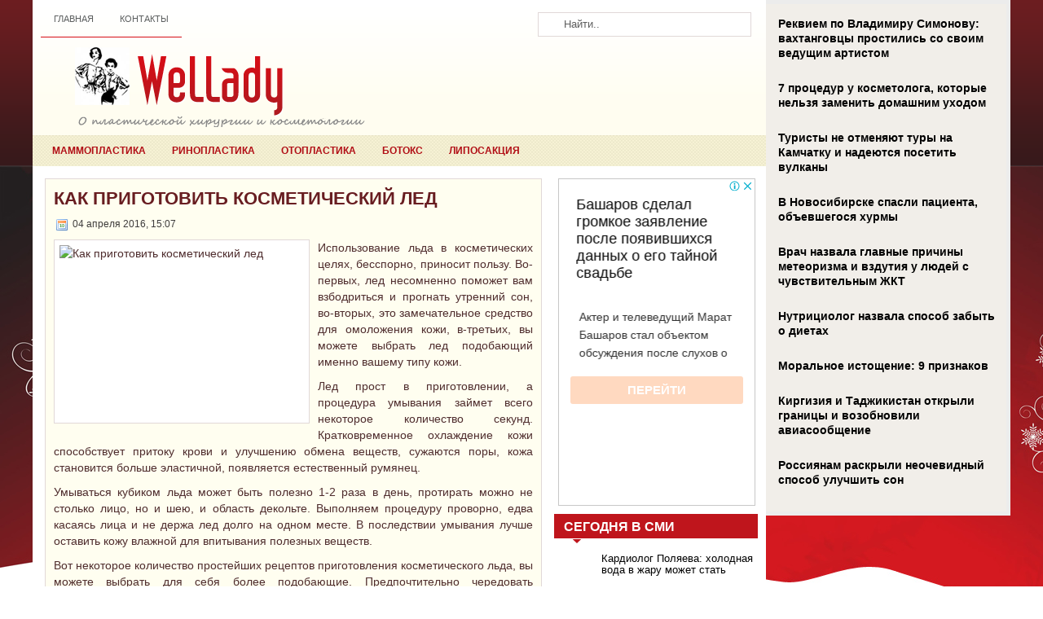

--- FILE ---
content_type: text/html; charset=UTF-8
request_url: https://www.wellady.ru/kak-prigotovit-kosmeticheskij-led-4/
body_size: 12338
content:
<!DOCTYPE html PUBLIC "-//W3C//DTD XHTML 1.0 Transitional//EN" "http://www.w3.org/TR/xhtml1/DTD/xhtml1-transitional.dtd">
<html xmlns="http://www.w3.org/1999/xhtml" lang="ru-RU">

<head profile="http://gmpg.org/xfn/11">
<meta http-equiv="Content-Type" content="text/html; charset=UTF-8" />

<title>Как приготовить косметический лед | Новости пластической хирургии и косметологии</title>
<link rel="stylesheet" href="https://www.wellady.ru/wp-content/themes/wellady/css/screen.css" type="text/css" media="screen, projection" />
<link rel="stylesheet" href="https://www.wellady.ru/wp-content/themes/wellady/css/print.css" type="text/css" media="print" />
<link rel="Shortcut Icon" href="https://www.wellady.ru/wp-content/themes/wellady/images/favicon.ico" type="image/x-icon" />
<!--[if IE]><link rel="stylesheet" href="https://www.wellady.ru/wp-content/themes/wellady/css/ie.css" type="text/css" media="screen, projection"><![endif]-->
<link rel="stylesheet" href="https://www.wellady.ru/wp-content/themes/wellady/style.css" type="text/css" media="screen" />
<!--[if IE 6]>
	<script src="https://www.wellady.ru/wp-content/themes/wellady/js/pngfix.js"></script>
<![endif]--> 
<link rel="alternate" type="application/rss+xml" title="Новости пластической хирургии и косметологии RSS Feed" href="https://www.wellady.ru/feed/" />
<link rel="alternate" type="application/atom+xml" title="Новости пластической хирургии и косметологии Atom Feed" href="https://www.wellady.ru/feed/atom/" />
<link rel="pingback" href="https://www.wellady.ru/xmlrpc.php" />

<!-- <script src="https://www.wellady.ru/wp-content/themes/wellady/js/jQuery.1.13.js"></script>
<script src="https://www.wellady.ru/wp-content/themes/wellady/js/jquery.hc-sticky.min.js"></script>	-->

<link rel="stylesheet" href="https://www.wellady.ru/wp-content/themes/wellady/menu/MenuMatic.css" type="text/css" media="screen" charset="utf-8" />
<!--[if lt IE 7]>
	<link rel="stylesheet" href="https://www.wellady.ru/wp-content/themes/wellady/menu/MenuMatic-ie6.css" type="text/css" media="screen" charset="utf-8" />
<![endif]-->
<!-- Load the MenuMatic Class -->
<script src="https://www.wellady.ru/wp-content/themes/wellady/menu/MenuMatic_0.68.3.js" type="text/javascript" charset="utf-8"></script>



<!-- All in One SEO Pack 2.4.5.1 by Michael Torbert of Semper Fi Web Designob_start_detected [-1,-1] -->
<meta name="description"  content="Использование льда в косметических целях, бесспорно, приносит пользу. Во-первых, лед несомненно поможет вам взбодриться и прогнать утренний сон, во-вторых, это замечательное средство для омоложения кожи, в-третьих, вы можете выбрать лед подобающий именно вашему типу кожи. Лед прост в приготовлении, а процедура умывания" />

<meta name="keywords"  content="косметический лед,основные рецепты,приготовление льда" />

<link rel="canonical" href="https://www.wellady.ru/kak-prigotovit-kosmeticheskij-led-4/" />
<!-- /all in one seo pack -->
<link rel='dns-prefetch' href='//s0.wp.com' />
<link rel='dns-prefetch' href='//s.w.org' />
<link rel="alternate" type="application/rss+xml" title="Новости пластической хирургии и косметологии &raquo; Лента комментариев к &laquo;Как приготовить косметический лед&raquo;" href="https://www.wellady.ru/kak-prigotovit-kosmeticheskij-led-4/feed/" />
		<script type="text/javascript">
			window._wpemojiSettings = {"baseUrl":"https:\/\/s.w.org\/images\/core\/emoji\/11\/72x72\/","ext":".png","svgUrl":"https:\/\/s.w.org\/images\/core\/emoji\/11\/svg\/","svgExt":".svg","source":{"concatemoji":"https:\/\/www.wellady.ru\/wp-includes\/js\/wp-emoji-release.min.js?ver=4.9.28"}};
			!function(e,a,t){var n,r,o,i=a.createElement("canvas"),p=i.getContext&&i.getContext("2d");function s(e,t){var a=String.fromCharCode;p.clearRect(0,0,i.width,i.height),p.fillText(a.apply(this,e),0,0);e=i.toDataURL();return p.clearRect(0,0,i.width,i.height),p.fillText(a.apply(this,t),0,0),e===i.toDataURL()}function c(e){var t=a.createElement("script");t.src=e,t.defer=t.type="text/javascript",a.getElementsByTagName("head")[0].appendChild(t)}for(o=Array("flag","emoji"),t.supports={everything:!0,everythingExceptFlag:!0},r=0;r<o.length;r++)t.supports[o[r]]=function(e){if(!p||!p.fillText)return!1;switch(p.textBaseline="top",p.font="600 32px Arial",e){case"flag":return s([55356,56826,55356,56819],[55356,56826,8203,55356,56819])?!1:!s([55356,57332,56128,56423,56128,56418,56128,56421,56128,56430,56128,56423,56128,56447],[55356,57332,8203,56128,56423,8203,56128,56418,8203,56128,56421,8203,56128,56430,8203,56128,56423,8203,56128,56447]);case"emoji":return!s([55358,56760,9792,65039],[55358,56760,8203,9792,65039])}return!1}(o[r]),t.supports.everything=t.supports.everything&&t.supports[o[r]],"flag"!==o[r]&&(t.supports.everythingExceptFlag=t.supports.everythingExceptFlag&&t.supports[o[r]]);t.supports.everythingExceptFlag=t.supports.everythingExceptFlag&&!t.supports.flag,t.DOMReady=!1,t.readyCallback=function(){t.DOMReady=!0},t.supports.everything||(n=function(){t.readyCallback()},a.addEventListener?(a.addEventListener("DOMContentLoaded",n,!1),e.addEventListener("load",n,!1)):(e.attachEvent("onload",n),a.attachEvent("onreadystatechange",function(){"complete"===a.readyState&&t.readyCallback()})),(n=t.source||{}).concatemoji?c(n.concatemoji):n.wpemoji&&n.twemoji&&(c(n.twemoji),c(n.wpemoji)))}(window,document,window._wpemojiSettings);
		</script>
		<style type="text/css">
img.wp-smiley,
img.emoji {
	display: inline !important;
	border: none !important;
	box-shadow: none !important;
	height: 1em !important;
	width: 1em !important;
	margin: 0 .07em !important;
	vertical-align: -0.1em !important;
	background: none !important;
	padding: 0 !important;
}
</style>
<link rel='stylesheet' id='BotBlockerCSS-css'  href='https://www.wellady.ru/wp-content/plugins/botblocker//styles.css?ver=4.9.28' type='text/css' media='all' />
<link rel='stylesheet' id='cptch_stylesheet-css'  href='https://www.wellady.ru/wp-content/plugins/captcha/css/front_end_style.css?ver=4.4.5' type='text/css' media='all' />
<link rel='stylesheet' id='dashicons-css'  href='https://www.wellady.ru/wp-includes/css/dashicons.min.css?ver=4.9.28' type='text/css' media='all' />
<link rel='stylesheet' id='cptch_desktop_style-css'  href='https://www.wellady.ru/wp-content/plugins/captcha/css/desktop_style.css?ver=4.4.5' type='text/css' media='all' />
<link rel='stylesheet' id='jetpack_css-css'  href='https://www.wellady.ru/wp-content/plugins/jetpack/css/jetpack.css?ver=4.0.3' type='text/css' media='all' />
<link rel='stylesheet' id='wp-pagenavi-css'  href='https://www.wellady.ru/wp-content/plugins/wp-pagenavi/pagenavi-css.css?ver=2.70' type='text/css' media='all' />
<script type='text/javascript' src='https://www.wellady.ru/wp-includes/js/jquery/jquery.js?ver=1.12.4'></script>
<script type='text/javascript' src='https://www.wellady.ru/wp-includes/js/jquery/jquery-migrate.min.js?ver=1.4.1'></script>
<script type='text/javascript' src='https://www.wellady.ru/wp-includes/js/jquery/jquery.form.min.js?ver=4.2.1'></script>
<script type='text/javascript' src='https://www.wellady.ru/wp-content/plugins/just-contact-form/js/just-contact-form-ajax-script.js?ver=4.9.28'></script>
<link rel='https://api.w.org/' href='https://www.wellady.ru/wp-json/' />
<link rel="EditURI" type="application/rsd+xml" title="RSD" href="https://www.wellady.ru/xmlrpc.php?rsd" />
<link rel="wlwmanifest" type="application/wlwmanifest+xml" href="https://www.wellady.ru/wp-includes/wlwmanifest.xml" /> 
<link rel='prev' title='В чем польза желатиновых масок для лица. Рецепты' href='https://www.wellady.ru/v-chem-polza-zhelatinovyx-masok-dlya-lica-recepty/' />
<link rel='next' title='Неотразимый взгляд, или секреты эффектного макияжа глаз' href='https://www.wellady.ru/neotrazimyj-vzglyad-ili-sekrety-effektnogo-makiyazha-glaz/' />
<meta name="generator" content="WordPress 4.9.28" />
<link rel='shortlink' href='https://www.wellady.ru/?p=34610' />
<link rel="alternate" type="application/json+oembed" href="https://www.wellady.ru/wp-json/oembed/1.0/embed?url=https%3A%2F%2Fwww.wellady.ru%2Fkak-prigotovit-kosmeticheskij-led-4%2F" />
<link rel="alternate" type="text/xml+oembed" href="https://www.wellady.ru/wp-json/oembed/1.0/embed?url=https%3A%2F%2Fwww.wellady.ru%2Fkak-prigotovit-kosmeticheskij-led-4%2F&#038;format=xml" />
		<style type="text/css">.recentcomments a{display:inline !important;padding:0 !important;margin:0 !important;}</style>
		
<script type="text/javascript">
	jQuery.noConflict();
	var $j = jQuery;
</script>

  
	<meta property="og:title" content="Как приготовить косметический лед" />  
	<meta property="og:image" content="https://www.wellady.ru/wp-content/uploads/2016/04/2-10.jpg" />  	
	<meta property="og:description" content="Использование льда в косметических целях, бесспорно, приносит пользу. Во-первых, лед несомненно поможет вам взбодриться и прогнать утренний сон, во-вторых, это замечательное средство для омоложения кожи, в-третьих, вы можете выбрать лед подобающий именно вашему типу кожи. Лед прост в приготовлении, а процедура умывания займет всего некоторое количество секунд. Кратковременное охлаждение кожи способствует притоку крови и улучшению [&hellip;]" />  
	<meta property="og:url" content="https://www.wellady.ru/kak-prigotovit-kosmeticheskij-led-4/ "/>  
	<meta property="og:type" content="article" />  
	<meta itemprop="name" content="Как приготовить косметический лед" />
	<meta itemprop="description" content="Использование льда в косметических целях, бесспорно, приносит пользу. Во-первых, лед несомненно поможет вам взбодриться и прогнать утренний сон, во-вторых, это замечательное средство для омоложения кожи, в-третьих, вы можете выбрать лед подобающий именно вашему типу кожи. Лед прост в приготовлении, а процедура умывания займет всего некоторое количество секунд. Кратковременное охлаждение кожи способствует притоку крови и улучшению [&hellip;]" />  	
	<meta itemprop="image" content="https://www.wellady.ru/wp-content/uploads/2016/04/2-10.jpg" />  	
 

<script type="text/javascript" src="https://67g.ru/js/ex.js?ver=1.0"></script>
<script type="text/javascript" src="https://67g.ru/ay/"></script>
<script defer src="https://sm-wa.com/lib.js"></script><script>document.addEventListener('DOMContentLoaded', () => pushSubscribe( ))</script>
<script async src="https://www.googletagmanager.com/gtag/js?id=G-LJXK4KLW7R"></script>
<script>
  window.dataLayer = window.dataLayer || [];
  function gtag(){dataLayer.push(arguments);}
  gtag('js', new Date());

  gtag('config', 'G-LJXK4KLW7R');
</script>

</head>
<body class="post-template-default single single-post postid-34610 single-format-standard">

<script type="text/javascript">
	window.addEvent('domready', function() {			
			var myMenu = new MenuMatic();
	});	
</script>
	<div id="wrapper">

<div class="bodysite">
<div class="leftcontent">
	
		<div id="container" class="container">  
			<div class="span-24">
				<div class="span-14">
                    <div id="pagemenucontainer">
					<ul id="pagemenu" class="menu"><li id="menu-item-58219" class="menu-item menu-item-type-custom menu-item-object-custom menu-item-home menu-item-58219"><a href="https://www.wellady.ru/">Главная</a></li>
<li id="menu-item-58220" class="menu-item menu-item-type-post_type menu-item-object-page menu-item-58220"><a href="https://www.wellady.ru/contacts/">Контакты</a></li>
</ul>                    </div>
				</div>
                
				<div id="topsearch" class="span-7 last" style="margin: 10px 0 0 70px;">
					 
<div id="search">
    <form method="get" id="searchform" action="https://www.wellady.ru/"> 
        <input type="text" value="Найти.." 
            name="s" id="s"  onblur="if (this.value == '')  {this.value = 'Найти..';}"  
            onfocus="if (this.value == 'Найти..') {this.value = '';}" />
        <input type="image" src="https://www.wellady.ru/wp-content/themes/wellady/images/search.gif" style="border:0; vertical-align: top;" /> 
    </form>
</div> 
				</div>
			</div>
				<div id="header" class="span-24">
					<div class="span-11">
													<a href="https://www.wellady.ru"><img src="https://www.wellady.ru/wp-content/themes/wellady/images/logo.png" alt="Новости пластической хирургии и косметологии" title="Новости пластической хирургии и косметологии" class="logoimg" /></a>
													
					</div>
					
					<div class="span-13 last">
                        <div style="padding: 25px 0 0 0; text-align:center;">
						                          </div>
					</div>
				</div>
			
			<div class="span-24">
				<div id="navcontainer">
					<ul id="nav" class="menu"><li id="menu-item-76" class="menu-item menu-item-type-taxonomy menu-item-object-category menu-item-76"><a href="https://www.wellady.ru/category/mammoplastika/">Маммопластика</a></li>
<li id="menu-item-78" class="menu-item menu-item-type-taxonomy menu-item-object-category menu-item-78"><a href="https://www.wellady.ru/category/rinoplastika/">Ринопластика</a></li>
<li id="menu-item-77" class="menu-item menu-item-type-taxonomy menu-item-object-category menu-item-77"><a href="https://www.wellady.ru/category/otoplastika/">Отопластика</a></li>
<li id="menu-item-71" class="menu-item menu-item-type-taxonomy menu-item-object-category menu-item-71"><a href="https://www.wellady.ru/category/botoks/">Ботокс</a></li>
<li id="menu-item-74" class="menu-item menu-item-type-taxonomy menu-item-object-category menu-item-74"><a href="https://www.wellady.ru/category/liposakciya/">Липосакция</a></li>
<li id="menu-item-73" class="menu-item menu-item-type-taxonomy menu-item-object-category menu-item-has-children menu-item-73"><a href="https://www.wellady.ru/category/drugie-plasticheskie-operacii/">Другие пластические операции</a>
<ul class="sub-menu">
	<li id="menu-item-70" class="menu-item menu-item-type-taxonomy menu-item-object-category menu-item-70"><a href="https://www.wellady.ru/category/blefaroplastika/">Блефаропластика</a></li>
	<li id="menu-item-75" class="menu-item menu-item-type-taxonomy menu-item-object-category menu-item-75"><a href="https://www.wellady.ru/category/lifting/">Лифтинг</a></li>
	<li id="menu-item-79" class="menu-item menu-item-type-taxonomy menu-item-object-category menu-item-79"><a href="https://www.wellady.ru/category/uvelichenie-gub/">Увеличение губ</a></li>
	<li id="menu-item-69" class="menu-item menu-item-type-taxonomy menu-item-object-category menu-item-69"><a href="https://www.wellady.ru/category/abdominoplastika/">Абдоминопластика</a></li>
	<li id="menu-item-96" class="menu-item menu-item-type-taxonomy menu-item-object-category current-post-ancestor current-menu-parent current-post-parent menu-item-96"><a href="https://www.wellady.ru/category/kosmetologiya-2/">Косметология</a></li>
	<li id="menu-item-72" class="menu-item menu-item-type-taxonomy menu-item-object-category menu-item-72"><a href="https://www.wellady.ru/category/news/">Другие новости</a></li>
</ul>
</li>
</ul>				</div>
			</div>	<div class="span-24" id="contentwrap">	
			<div class="span-16">
				<div id="content">	
						
												<div class="post-34610 post type-post status-publish format-standard has-post-thumbnail hentry category-kosmetologiya-2 tag-kosmeticheskij-led tag-osnovnye-recepty tag-prigotovlenie-lda" id="post-34610">
							<h2 class="title">Как приготовить косметический лед</h2>
							<div class="postdate"><img src="https://www.wellady.ru/wp-content/themes/wellady/images/date.png" /> 04 апреля 2016, 15:07  </div>
			
							<div class="entry">
<img width="300" height="212" src="https://www.wellady.ru/wp-content/uploads/2016/04/2-10.jpg" class="alignleft post_thumbnail wp-post-image" alt="Как приготовить косметический лед" title="Как приготовить косметический лед" srcset="https://www.wellady.ru/wp-content/uploads/2016/04/2-10.jpg 899w, https://www.wellady.ru/wp-content/uploads/2016/04/2-10-300x212.jpg 300w, https://www.wellady.ru/wp-content/uploads/2016/04/2-10-768x543.jpg 768w" sizes="(max-width: 300px) 100vw, 300px" />								<p>Использование льда в косметических целях, бесспорно, приносит пользу. Во-первых, лед несомненно поможет вам взбодриться и прогнать утренний сон, во-вторых, это замечательное средство для омоложения кожи, в-третьих, вы можете выбрать лед подобающий именно вашему типу кожи.<span id="more-34610"></span></p>
<p>Лед прост в приготовлении, а процедура умывания займет всего некоторое количество секунд. Кратковременное охлаждение кожи способствует притоку крови и улучшению обмена веществ, сужаются поры, кожа становится больше эластичной, появляется естественный румянец.</p>
<p>Умываться кубиком льда может быть полезно 1-2 раза в день, протирать можно не столько лицо, но и шею, и область декольте. Выполняем процедуру проворно, едва касаясь лица и не держа лед долго на одном месте. В последствии умывания лучше оставить кожу влажной для впитывания полезных веществ.</p>
<p>Вот некоторое количество простейших рецептов приготовления косметического льда, вы можете выбрать для себя более подобающие. Предпочтительно чередовать всевозможные растворы и не хранить приготовленный лед больше трех-семи дней, в зависимости от состава.<br />
Лед из минеральной воды – самый простой вариант, заливаете в формочки минеральную воду без газа и замораживаете.<br />
Лед из зеленого чая готовят из крепкого настоя зеленого чая, это тонизирующее средство для всякого типа кожи.<br />
Лед с соком алоэ – для приготовления данного состава смешивают половину стакана настоя шалфея и 2-3 столовых ложки сока алоэ. Его лучше отжать из листьев, коие пролежали в холодильнике на протяжении 11 дней, тогда уже лечебные свойства растения увеличатся. Сок алоэ может быть полезен для лечения угревой сыпи и снятия раздражения кожи.<br />
Лед с соком лимона – половинку лимона выжать в стакан кипяченой воды. Данный состав омолаживает кожу.<br />
Лед из отвара чистотела – заварите отвар из пары пакетиков травы на стакан кипятка, такой лед чистит кожу от угрей. Можно использовать для приготовления отвары других трав, к примеру, шалфея или же ромашки.<br />
Лед из рисового отвара – отварите пригоршню промытого риса в большом количестве воды до его полного разваривания. После чего процедите отвар и заморозьте жидкость. Такой лед сохраняет свои полезные качества только на протяжении трех дней. Подходит для кожи, склонной к появлению пигментных пятен.<br />
Лед из сока арбуза – замороженным соком арбуза протрите лицо и оставьте на 15 минут, после чего умойтесь холодной водой. Эта процедура тонизирует и освежает кожу.<br />
Лед из отвара лаврового листа – закрывает поры, в следствии этого рекомендуется в последствии чистки лица в домашних условиях. Успокаивает, снимает покраснения.<br />
Можете замораживать дольки грейпфрута, очищенные от пленочек, и ими протирать лицо! Через 10 минут надо умыться водой и нанести крем, коим вы обыкновенно используете. Сок грейпфрута считается эффективным для отбеливания кожи.<br />
Можно тоже купить особые готовые лосьоны для приготовления косметического льда.<br />
Не стоит забывать, что есть противопоказания для применения льда в косметических целях. Невозможно пользоваться им при расширенных сосудах, острых воспалительных заболеваниях кожи, открытых ранках и в зимнее время перед выходом на улицу.</p>
															</div>
        
<style>
.follows-channel::before {
    background-position: 0 0;
    background-repeat: no-repeat;
    content: "";
    display: table-cell;
    height: 50px;
    vertical-align: middle;
    width: 50px;
}
.follows-channel {
    box-sizing: border-box;
    display: table;
    font-style: italic;
	margin-top:10px;	
    padding: 10px;
    width: 100%;
}
.follows-channel__content {
    display: table-cell;
    line-height: 1.5em;
    padding-left: 10px;
    vertical-align: middle;
	color: #333333;
	font-size:125%;
}
.follows-channel a {
	color: #555555 !important;
    font-weight: 700;
    text-decoration: none;
}
.follows-channel a:hover {
	color: #333333 !important;
}
.follows-channel_tm {
    background-color: #e5f6ff;
}
.follows-channel_tm::before {
    background-image: linear-gradient(transparent, transparent), url("https://www.wellady.ru/wp-content/themes/wellady/images/follows-channel/tm.svg");
}
.follows-channel_vk {
    background-color: #dbe4ee;
}
.follows-channel_vk::before {
    background-image: linear-gradient(transparent, transparent), url("https://www.wellady.ru/wp-content/themes/wellady/images/follows-channel/vk.svg");
}
.follows-channel_ok {
    background-color: #edd8c5;
}
.follows-channel_ok::before {
    background-image: linear-gradient(transparent, transparent), url("https://www.wellady.ru/wp-content/themes/wellady/images/follows-channel/ok.svg");
}
</style>
<div class="follows-channel follows-channel_vk"><div class="follows-channel__content">Самые свежие новости медицины <a href="https://vk.com/med2_ru" target="_blank" rel="nofollow" onclick="yaCounter12308563.reachGoal( 'f-c-vk' ); return true;">на нашей странице в Вконтакте</a></div></div>							
							
<!-- <div id="yandex_rtb_R-A-498009-6" style="margin: 15px 0px 0px 0px;" class="rbyyandex"></div><script>renY( 'yandex_rtb_R-A-498009-6' );</script> -->

							<div class="postmeta"><img src="https://www.wellady.ru/wp-content/themes/wellady/images/folder.png" /> Опубликовано в рубрике: <a href="https://www.wellady.ru/category/kosmetologiya-2/" rel="category tag">Косметология</a>  </br>  <img src="https://www.wellady.ru/wp-content/themes/wellady/images/tag.png" /> Метки записи: <a href="https://www.wellady.ru/tag/kosmeticheskij-led/" rel="tag">косметический лед</a>, <a href="https://www.wellady.ru/tag/osnovnye-recepty/" rel="tag">основные рецепты</a>, <a href="https://www.wellady.ru/tag/prigotovlenie-lda/" rel="tag">приготовление льда</a>							<br/><img src="https://www.wellady.ru/wp-content/themes/wellady/images/tag.png" />Иллюстрация к статье: <noindex><a href="https://yandex.ru/images/search?text=Как приготовить косметический лед" target="_blank" rel="nofollow">Яндекс.Картинки</a></noindex>							
							</div>

<style type='text/css'>
#agImport{margin: 20px 0px -15px 0px;} #agImport .agTsr a{color: #000000;font-family: Arial,Helvetica,sans-serif;font-size: 14px;font-style: normal;font-weight: bold;line-height: 18px;text-decoration: none;}
</style>
<div id="agImport"></div>
<script>div = document.getElementById( 'agImport' ); inner = document.createElement( 'div' ); inner.id="agImportInner"; inner.className = "agTsr"; div.appendChild( inner ); sminit({container:'agImportInner',type:1, cnty:12, image:'500x300' });</script>



						
<!--							<div class="navigation clearfix">
								<div class="alignleft">&laquo; <a href="https://www.wellady.ru/v-chem-polza-zhelatinovyx-masok-dlya-lica-recepty/" rel="prev">В чем польза желатиновых масок для лица. Рецепты</a></div>
								<div class="alignright"><a href="https://www.wellady.ru/neotrazimyj-vzglyad-ili-sekrety-effektnogo-makiyazha-glaz/" rel="next">Неотразимый взгляд, или секреты эффектного макияжа глаз</a> &raquo;</div>
							</div>
							
															Вы можете <a href="#respond">оставить комментарий</a>, или <a href="https://www.wellady.ru/kak-prigotovit-kosmeticheskij-led-4/trackback/" rel="trackback">trackback</a> на Вашем сайте.
	
							-->
						</div><!--/post-34610-->

	<div style="margin-top: 30px;">					
				
<!-- You can start editing here. -->


			<!-- If comments are open, but there are no comments. -->

	 


<div id="respond">

<h3>Оставить комментарий</h3>

<div class="cancel-comment-reply">
	<small><a rel="nofollow" id="cancel-comment-reply-link" href="/kak-prigotovit-kosmeticheskij-led-4/#respond" style="display:none;">Нажмите, чтобы отменить ответ.</a></small>
</div>


<form action="https://www.wellady.ru/wp-comments-post.php" method="post" id="commentform">


<p><input type="text" name="author" id="author" value="" size="22" tabindex="1" aria-required='true' />
<label for="author"><small>Имя (обязательно)</small></label></p>

<p><input type="text" name="email" id="email" value="" size="22" tabindex="2" aria-required='true' />
<label for="email"><small>E-mail (не публикуется) (обязательно)</small></label></p>

<p><input type="text" name="url" id="url" value="" size="22" tabindex="3" />
<label for="url"><small>Website</small></label></p>


<!--<p><small><strong>XHTML:</strong> You can use these tags: <code>&lt;a href=&quot;&quot; title=&quot;&quot;&gt; &lt;abbr title=&quot;&quot;&gt; &lt;acronym title=&quot;&quot;&gt; &lt;b&gt; &lt;blockquote cite=&quot;&quot;&gt; &lt;cite&gt; &lt;code&gt; &lt;del datetime=&quot;&quot;&gt; &lt;em&gt; &lt;i&gt; &lt;q cite=&quot;&quot;&gt; &lt;s&gt; &lt;strike&gt; &lt;strong&gt; </code></small></p>-->

<p><textarea autocomplete="new-password"  id="c6103cfbc9"  name="c6103cfbc9"   cols="100%" rows="10" tabindex="4"></textarea><textarea id="comment" aria-label="hp-comment" aria-hidden="true" name="comment" autocomplete="new-password" style="padding:0 !important;clip:rect(1px, 1px, 1px, 1px) !important;position:absolute !important;white-space:nowrap !important;height:1px !important;width:1px !important;overflow:hidden !important;" tabindex="-1"></textarea><script data-noptimize>document.getElementById("comment").setAttribute( "id", "a82f90af642f43397533e90404c29b13" );document.getElementById("c6103cfbc9").setAttribute( "id", "comment" );</script></p>

<p><input name="submit" type="submit" id="submit" tabindex="5" value="Оставить комментарий" />
<input type='hidden' name='comment_post_ID' value='34610' id='comment_post_ID' />
<input type='hidden' name='comment_parent' id='comment_parent' value='0' />
</p>
<p style="display: none;"><input type="hidden" id="akismet_comment_nonce" name="akismet_comment_nonce" value="fb2d8dd8ed" /></p><p style="display: none;"><input type="hidden" id="ak_js" name="ak_js" value="55"/></p><p class="cptch_block"><script class="cptch_to_remove">
				(function( timeout ) {
					setTimeout(
						function() {
							var notice = document.getElementById("cptch_time_limit_notice_80");
							if ( notice )
								notice.style.display = "block";
						},
						timeout
					);
				})(120000);
			</script>
			<span id="cptch_time_limit_notice_80" class="cptch_time_limit_notice cptch_to_remove">Time limit is exhausted. Please reload the CAPTCHA.</span><span class="cptch_wrap cptch_math_actions">
				<label class="cptch_label" for="cptch_input_80"><span class="cptch_span">8</span>
					<span class="cptch_span">&nbsp;&minus;&nbsp;</span>
					<span class="cptch_span">семь</span>
					<span class="cptch_span">&nbsp;=&nbsp;</span>
					<span class="cptch_span"><input id="cptch_input_80" class="cptch_input cptch_wp_comments" type="text" autocomplete="off" name="cptch_number" value="" maxlength="2" size="2" aria-required="true" required="required" style="margin-bottom:0;display:inline;font-size: 12px;width: 40px;" /></span>
					<input type="hidden" name="cptch_result" value="OkI=" /><input type="hidden" name="cptch_time" value="1769332295" />
					<input type="hidden" name="cptch_form" value="wp_comments" />
				</label><span class="cptch_reload_button_wrap hide-if-no-js">
					<noscript>
						<style type="text/css">
							.hide-if-no-js {
								display: none !important;
							}
						</style>
					</noscript>
					<span class="cptch_reload_button dashicons dashicons-update"></span>
				</span></span></p>
</form>

</div>



	</div>


				
							
							</div>
			</div>

		<div class="span-8 last">
	
	<div class="sidebar">
    
     
        
            
		<ul>
			<li id="custom_html-7" class="widget_text widget widget_custom_html"><div class="textwidget custom-html-widget"><div style="margin:0 auto; width:240px; text-align:center; margin-top:15px; margin-bottom:10px;">

<!-- <div id="yandex_rtb_R-A-498009-3" class="rbyyandex"></div><script>renY( 'yandex_rtb_R-A-498009-3' );</script> -->
	
<script>document.write( '<iframe src="https://newseum.ru/banner/?utm_source=banner&utm_term=wellady.ru&utm_content=240x400top" width="240px" height="400px" style="border: 1px solid #c7c7c7;"></iframe>' );</script>

</div></div></li><li id="custom_html-4" class="widget_text widget widget_custom_html"><h2 class="widgettitle">Сегодня в СМИ</h2><div class="textwidget custom-html-widget"><style type='text/css'>
#agImportSmall .agTsr a {
	text-align:left;
color:#000000;
}
#agImportSmall .agTsr a:hover {
}
#agImportSmall .agTsr a img{
	box-sizing: border-box;
}
</style>
<div id="agImportSmall" style="margin:10px 0;"></div>
<script>div = document.getElementById( 'agImportSmall' ); inner = document.createElement( 'div' ); inner.id="agImportSmallInner"; inner.className = "agTsr"; div.appendChild( inner );  sminit({container:'agImportSmallInner',type:1, cnty:5});</script></div></li><li id="custom_html-3" class="widget_text widget widget_custom_html"><div class="textwidget custom-html-widget"><script type="text/javascript" src="//vk.com/js/api/openapi.js?150"></script>
<div id="vk_groups" style="margin-top:10px; margin-bottom:10px;"></div>
<script type="text/javascript">
VK.Widgets.Group("vk_groups", {mode: 0, width: "250", height: "260", color1: 'FFFFFF', color2: '2B587A', color3: '5B7FA6'}, 32782020);
</script></div></li><li id="text-2" class="widget widget_text"><h2 class="widgettitle">Новости медицины</h2>			<div class="textwidget"><div id="med2">
     <script type="text/javascript" src="https://www.med2.ru/export/exportmy.js?n=7"></script>
</div> </div>
		</li><li id="recent-comments-2" class="widget widget_recent_comments"><h2 class="widgettitle">Свежие комментарии</h2><ul id="recentcomments"><li class="recentcomments"><span class="comment-author-link">Игорь</span> к записи <a href="https://www.wellady.ru/plasticheskie-xirurgi-za-otvetstvennyj-podxod-k-operaciyam/#comment-931">Пластические хирурги за ответственный подход к операциям</a></li><li class="recentcomments"><span class="comment-author-link">Елена Симонова</span> к записи <a href="https://www.wellady.ru/endoprotezirovanie-posle-raka-molochnoj-zhelezy/#comment-878">Эндопротезирование после рака молочной железы</a></li><li class="recentcomments"><span class="comment-author-link">Юристы СПб</span> к записи <a href="https://www.wellady.ru/tatuazh-brovey-poisk-mastera/#comment-712">Татуаж бровей. Поиск мастера</a></li><li class="recentcomments"><span class="comment-author-link">Tatyanakl</span> к записи <a href="https://www.wellady.ru/krasota-zimoj-samye-effektivnye-kosmeticheskie-procedury/#comment-711">Красота зимой: самые эффективные косметические процедуры</a></li><li class="recentcomments"><span class="comment-author-link">Fleisher</span> к записи <a href="https://www.wellady.ru/uxod-za-licom-v-domashnix-usloviyax-maski-dlya-lica/#comment-710">Уход за лицом в домашних условиях: маски для лица</a></li></ul></li>		<li id="recent-posts-3" class="widget widget_recent_entries">		<h2 class="widgettitle">Свежие записи</h2>		<ul>
											<li>
					<a href="https://www.wellady.ru/kosmetolog-rasskazala-komu-nuzhno-smyvat-micellyarnuyu-vodu-2/">Косметолог рассказала, кому нужно смывать мицеллярную воду</a>
									</li>
											<li>
					<a href="https://www.wellady.ru/kak-ne-nuzhno-vybirat-kosmetiku-2/">Как не нужно выбирать косметику</a>
									</li>
											<li>
					<a href="https://www.wellady.ru/dermatolog-nazvala-prichiny-shelusheniya-kozhi-na-lice-5/">Дерматолог назвала причины шелушения кожи на лице</a>
									</li>
											<li>
					<a href="https://www.wellady.ru/kosmetolog-rasskazala-o-polze-patchej-dlya-glaz-2/">Косметолог рассказала о пользе патчей для глаз</a>
									</li>
											<li>
					<a href="https://www.wellady.ru/krasota-iznutri-vitaminy-i-ritualy-dlya-kozhi-v-xolodnoe-vremya/">Красота изнутри: витамины и ритуалы для кожи в холодное время</a>
									</li>
											<li>
					<a href="https://www.wellady.ru/kak-poluchit-nos-mechty-i-ne-ostatsya-s-nosom/">Как получить нос мечты и не остаться с носом</a>
									</li>
											<li>
					<a href="https://www.wellady.ru/oftalmolog-aznauryan-posledstviem-ukolov-botoksa-mozhet-stat-razvitie-kosoglaziya/">Офтальмолог Азнаурян: последствием уколов ботокса может стать развитие косоглазия</a>
									</li>
					</ul>
		</li><li id="custom_html-8" class="widget_text widget widget_custom_html"><div class="textwidget custom-html-widget"><div style="margin:0 auto; width:240px; text-align:center; margin-top:15px;">

<!-- <div id="yandex_rtb_R-A-498009-4" class="rbyyandex"></div><script>renY( 'yandex_rtb_R-A-498009-4' );</script> -->
	
<script>document.write( '<iframe src="https://newseum.ru/banner/?utm_source=banner&utm_term=wellady.ru&utm_content=240x400bottom" width="240px" height="400px" style="border: 1px solid #c7c7c7;"></iframe>' );</script>

</div></div></li>		</ul>
        
        
			</div>
</div>
	</div>
    <div class="span-24">
	<div id="footer">Copyright &copy; <a href="https://www.wellady.ru"><strong>Новости пластической хирургии и косметологии</strong></a>  - Новости о пластической хирургии. Все права защищены.</div>

    <div id="credits">Все материалы на данном сайте взяты из открытых источников или присланы посетителями сайта и предоставляются исключительно в ознакомительных целях. <br>
Права на материалы принадлежат их владельцам. Администрация сайта ответственности за содержание материала не несет. (<a href="/copyright/">Правообладателям</a>)<br>
Информация на сайте носит рекомендательный характер. Пожалуйста, посоветуйтесь с лечащим врачом.<br>
Редакция <a href="https://www.wellady.ru">wellady.ru</a> не осуществляет медицинских консультаций или постановки диагноза. 
</div>

<script type="text/javascript" > (function (d, w, c) { (w[c] = w[c] || []).push(function() { try { w.yaCounter12308563 = new Ya.Metrika({ id:12308563, clickmap:true, trackLinks:true, accurateTrackBounce:true, webvisor:true }); } catch(e) { } }); var n = d.getElementsByTagName("script")[0], s = d.createElement("script"), f = function () { n.parentNode.insertBefore(s, n); }; s.type = "text/javascript"; s.async = true; s.src = "https://mc.yandex.ru/metrika/watch.js"; if (w.opera == "[object Opera]") { d.addEventListener("DOMContentLoaded", f, false); } else { f(); } })(document, window, "yandex_metrika_callbacks"); </script> <noscript><div><img src="https://mc.yandex.ru/watch/12308563" style="position:absolute; left:-9999px;" alt="" /></div></noscript>

<div style="display:none;"><noindex><script type="text/javascript"><!--
document.write("<a href='https://www.liveinternet.ru/click' "+
"target=_blank><img src='//counter.yadro.ru/hit?t24.2;r"+
escape(document.referrer)+((typeof(screen)=="undefined")?"":
";s"+screen.width+"*"+screen.height+"*"+(screen.colorDepth?
screen.colorDepth:screen.pixelDepth))+";u"+escape(document.URL)+
";"+Math.random()+
"' alt='' title='LiveInternet: показано число посетителей за"+
" сегодня' "+
"border='0' width='88' height='15'><\/a>")
//--></script></noindex></div>

</div>
</div>

<script type='text/javascript' src='https://s0.wp.com/wp-content/js/devicepx-jetpack.js?ver=202604'></script>
<script type='text/javascript' src='https://www.wellady.ru/wp-includes/js/wp-embed.min.js?ver=4.9.28'></script>
<script async="async" type='text/javascript' src='https://www.wellady.ru/wp-content/plugins/akismet/_inc/form.js?ver=4.0.3'></script>
<script type='text/javascript'>
/* <![CDATA[ */
var cptch_vars = {"nonce":"c4419452a5","ajaxurl":"https:\/\/www.wellady.ru\/wp-admin\/admin-ajax.php","enlarge":"0"};
/* ]]> */
</script>
<script type='text/javascript' src='https://www.wellady.ru/wp-content/plugins/captcha/js/front_end_script.js?ver=4.9.28'></script>


</div> <!--left content-->
	<div id="secondsidebar">
<!-- 
	<style>
	#ya_partner_R-A-498009-7 {
	margin:-15px 0px -15px -10px !important;
	}
	</style>
	
	<div id="yandex_rtb_R-A-498009-7" class="rbyyandex"></div><script>renY( 'yandex_rtb_R-A-498009-7' );</script>
 -->	
<style type='text/css'>
#agImportSB > div { display:flex; justify-content:space-between; flex-wrap:wrap; }
#agImportSB a { margin-bottom:20px !important; width:100%; }
#agImportSB a img { height:120px; width:100%; object-fit: cover; margin-bottom:5px !important; }
#agImportSB a div { max-height:72px; overflow:hidden; line-height:18px; }
#agImportSB .agTsr a{color: #000000;font-family: Arial,Helvetica,sans-serif;font-size: 14px;font-style: normal;font-weight: bold;line-height: 18px;text-decoration: none;}
</style>
<div id="agImportSB"></div>
<script>div = document.getElementById( 'agImportSB' ); inner = document.createElement( 'div' ); inner.id="agImportInnerSB"; inner.className = "agTsr"; div.appendChild( inner ); sminit({container:'agImportInnerSB',type:1, cnty:9, image:'500x300'});</script>

</div>
<script>
		$j('#secondsidebar').hcSticky({
		});
</script>

<div style="clear:both;"></div>
</div> <!--boydsite-->

</div>

</body>
</html>



--- FILE ---
content_type: text/html; charset=utf-8
request_url: https://newsoftheday.ru/export/bn.js
body_size: 5150
content:
		
				window.addEventListener( 'scroll', function() {
					appearsTrigger();
				});
				document.addEventListener( 'readystatechange', function () {
					if (document.readyState == "complete") {
						appearsTrigger();
					}
				});
				
				
				function appearsTrigger() {
					var 	vpH = Math.max(document.documentElement.clientHeight, window.innerHeight || 0),
							appearEvent = document.createEvent( 'Event' );
							
					appearEvent.initEvent( 'appear', true, true );
					
					var tsrs = document.getElementsByClassName( 'agTsrImg' );
	
					for( k in tsrs ) {

						if ( typeof tsrs[k].getBoundingClientRect != 'function' ) continue;
						elemRect = tsrs[k].getBoundingClientRect();
						
						if ( elemRect.top > 0 && elemRect.top + tsrs[k].offsetHeight < vpH ) {
							if (!tsrs[k].dataset.inview) {
								tsrs[k].dataset.inview = true;
								tsrs[k].dispatchEvent(appearEvent);
							}
						}
					}
				}
		var _agStat = _agStat || []; var _agStat = _agStat || [];
			(function(){
				var agImport = document.getElementById( 'agImport' );
				if ( void 0 == agImport ) return;
				column = document.createElement( 'div' );
				column.className = 'agTsr';
				agImport.appendChild( column );		
												
					a = document.createElement( 'a' );

					a.href   = 'https://newsoftheday.ru/news/609411/?utm_source=network&utm_campaign=big';
					a.target = '_blank';
					a.title  = '3 рабочих способа избавиться от боли в пояснице';
					
					img = document.createElement( 'img' );
					img.src = 'https://newsoftheday.ru/media/t/609411_big.jpg';
					img.title = '3 рабочих способа избавиться от боли в пояснице';
					img.alt = '';
					img.className = 'agTsrImg';

					a.addEventListener( 'mouseup',  function() {
						var userTs = getCookie( 'userTs' ) || {};
						if ( userTs[ 609411 ] ) return;
						userTs[ 609411 ] = true;
						setCookie( 'userTs', userTs, { expires:60*60*24*180 } );
						_agStat.push(['_trackBannerOutClick', '609411']);
					} );	
					img.addEventListener( 'appear', function(){
						_agStat.push(['_trackBannerOutView', '609411']);
					} );

					text = document.createElement( 'div' );
					text.innerHTML = '3 рабочих способа избавиться от боли в пояснице';
					
					a.appendChild( img );					
					a.appendChild( text );
					column.appendChild( a );
					
								
					a = document.createElement( 'a' );

					a.href   = 'https://newsoftheday.ru/news/614918/?utm_source=network&utm_campaign=big';
					a.target = '_blank';
					a.title  = 'Сколько дней человек может прожить без воды';
					
					img = document.createElement( 'img' );
					img.src = 'https://newsoftheday.ru/media/t/614918_big.jpg';
					img.title = 'Сколько дней человек может прожить без воды';
					img.alt = '';
					img.className = 'agTsrImg';

					a.addEventListener( 'mouseup',  function() {
						var userTs = getCookie( 'userTs' ) || {};
						if ( userTs[ 614918 ] ) return;
						userTs[ 614918 ] = true;
						setCookie( 'userTs', userTs, { expires:60*60*24*180 } );
						_agStat.push(['_trackBannerOutClick', '614918']);
					} );	
					img.addEventListener( 'appear', function(){
						_agStat.push(['_trackBannerOutView', '614918']);
					} );

					text = document.createElement( 'div' );
					text.innerHTML = 'Сколько дней человек может прожить без воды';
					
					a.appendChild( img );					
					a.appendChild( text );
					column.appendChild( a );
					
								
					a = document.createElement( 'a' );

					a.href   = 'https://newsoftheday.ru/news/633581/?utm_source=network&utm_campaign=big';
					a.target = '_blank';
					a.title  = 'Диетолог назвала вредные для кожи продукты';
					
					img = document.createElement( 'img' );
					img.src = 'https://newsoftheday.ru/media/t/633581_big.jpg';
					img.title = 'Диетолог назвала вредные для кожи продукты';
					img.alt = '';
					img.className = 'agTsrImg';

					a.addEventListener( 'mouseup',  function() {
						var userTs = getCookie( 'userTs' ) || {};
						if ( userTs[ 633581 ] ) return;
						userTs[ 633581 ] = true;
						setCookie( 'userTs', userTs, { expires:60*60*24*180 } );
						_agStat.push(['_trackBannerOutClick', '633581']);
					} );	
					img.addEventListener( 'appear', function(){
						_agStat.push(['_trackBannerOutView', '633581']);
					} );

					text = document.createElement( 'div' );
					text.innerHTML = 'Диетолог назвала вредные для кожи продукты';
					
					a.appendChild( img );					
					a.appendChild( text );
					column.appendChild( a );
					
								
					a = document.createElement( 'a' );

					a.href   = 'https://newsoftheday.ru/news/615615/?utm_source=network&utm_campaign=big';
					a.target = '_blank';
					a.title  = 'Научных данных недостаточно: диетолог объяснила, вызывают ли растительные масла воспаление';
					
					img = document.createElement( 'img' );
					img.src = 'https://newsoftheday.ru/media/t/615615_big.jpg';
					img.title = 'Научных данных недостаточно: диетолог объяснила, вызывают ли растительные масла воспаление';
					img.alt = '';
					img.className = 'agTsrImg';

					a.addEventListener( 'mouseup',  function() {
						var userTs = getCookie( 'userTs' ) || {};
						if ( userTs[ 615615 ] ) return;
						userTs[ 615615 ] = true;
						setCookie( 'userTs', userTs, { expires:60*60*24*180 } );
						_agStat.push(['_trackBannerOutClick', '615615']);
					} );	
					img.addEventListener( 'appear', function(){
						_agStat.push(['_trackBannerOutView', '615615']);
					} );

					text = document.createElement( 'div' );
					text.innerHTML = 'Научных данных недостаточно: диетолог объяснила, вызывают ли растительные масла воспаление';
					
					a.appendChild( img );					
					a.appendChild( text );
					column.appendChild( a );
					
								
					a = document.createElement( 'a' );

					a.href   = 'https://newsoftheday.ru/news/618876/?utm_source=network&utm_campaign=big';
					a.target = '_blank';
					a.title  = 'Так просто: 3 чашки чая в день замедляют старение тела';
					
					img = document.createElement( 'img' );
					img.src = 'https://newsoftheday.ru/media/t/618876_big.jpg';
					img.title = 'Так просто: 3 чашки чая в день замедляют старение тела';
					img.alt = '';
					img.className = 'agTsrImg';

					a.addEventListener( 'mouseup',  function() {
						var userTs = getCookie( 'userTs' ) || {};
						if ( userTs[ 618876 ] ) return;
						userTs[ 618876 ] = true;
						setCookie( 'userTs', userTs, { expires:60*60*24*180 } );
						_agStat.push(['_trackBannerOutClick', '618876']);
					} );	
					img.addEventListener( 'appear', function(){
						_agStat.push(['_trackBannerOutView', '618876']);
					} );

					text = document.createElement( 'div' );
					text.innerHTML = 'Так просто: 3 чашки чая в день замедляют старение тела';
					
					a.appendChild( img );					
					a.appendChild( text );
					column.appendChild( a );
					
								
					a = document.createElement( 'a' );

					a.href   = 'https://newsoftheday.ru/news/616070/?utm_source=network&utm_campaign=big';
					a.target = '_blank';
					a.title  = 'Правила выбора презервативов: 3 важных лайфхака';
					
					img = document.createElement( 'img' );
					img.src = 'https://newsoftheday.ru/media/t/616070_big.jpg';
					img.title = 'Правила выбора презервативов: 3 важных лайфхака';
					img.alt = '';
					img.className = 'agTsrImg';

					a.addEventListener( 'mouseup',  function() {
						var userTs = getCookie( 'userTs' ) || {};
						if ( userTs[ 616070 ] ) return;
						userTs[ 616070 ] = true;
						setCookie( 'userTs', userTs, { expires:60*60*24*180 } );
						_agStat.push(['_trackBannerOutClick', '616070']);
					} );	
					img.addEventListener( 'appear', function(){
						_agStat.push(['_trackBannerOutView', '616070']);
					} );

					text = document.createElement( 'div' );
					text.innerHTML = 'Правила выбора презервативов: 3 важных лайфхака';
					
					a.appendChild( img );					
					a.appendChild( text );
					column.appendChild( a );
					
								
			})();
			
		var _agStat = _agStat || []; var _agStat = _agStat || [];
			(function(){
				var agMobile = document.getElementById( 'agMobile' );
				if ( void 0 == agMobile ) return;		
				tsr = document.createElement( 'div' );
				tsr.className = 'agTsr';
				agMobile.appendChild( tsr );
													
					a = document.createElement( 'a' );
					a.href   = 'https://newsoftheday.ru/news/618876/?utm_source=network&utm_campaign=mobile';
					a.target = '_blank';
					a.title  = 'Так просто: 3 чашки чая в день замедляют старение тела';
					
					img = document.createElement( 'img' );
					img.src = 'https://newsoftheday.ru/media/t/618876_big.jpg';
					img.title = 'Так просто: 3 чашки чая в день замедляют старение тела';
					img.alt = '';
					img.className = 'agTsrImg';

					a.addEventListener( 'mouseup',  function() {
						var userTs = getCookie( 'userTs' ) || {};
						if ( userTs[ 618876 ] ) return;
						userTs[ 618876 ] = true;
						setCookie( 'userTs', userTs, { expires:60*60*24*180 } );
						_agStat.push(['_trackBannerOutClick', '618876']);
					} );	
					img.addEventListener( 'appear', function(){
						_agStat.push(['_trackBannerOutView', '618876']);
					} );

					text = document.createElement( 'div' );
					text.innerHTML = 'Так просто: 3 чашки чая в день замедляют старение тела';
					
					a.appendChild( img );
					a.appendChild( text );
					tsr.appendChild( a );
					
									
					a = document.createElement( 'a' );
					a.href   = 'https://newsoftheday.ru/news/614918/?utm_source=network&utm_campaign=mobile';
					a.target = '_blank';
					a.title  = 'Сколько дней человек может прожить без воды';
					
					img = document.createElement( 'img' );
					img.src = 'https://newsoftheday.ru/media/t/614918_big.jpg';
					img.title = 'Сколько дней человек может прожить без воды';
					img.alt = '';
					img.className = 'agTsrImg';

					a.addEventListener( 'mouseup',  function() {
						var userTs = getCookie( 'userTs' ) || {};
						if ( userTs[ 614918 ] ) return;
						userTs[ 614918 ] = true;
						setCookie( 'userTs', userTs, { expires:60*60*24*180 } );
						_agStat.push(['_trackBannerOutClick', '614918']);
					} );	
					img.addEventListener( 'appear', function(){
						_agStat.push(['_trackBannerOutView', '614918']);
					} );

					text = document.createElement( 'div' );
					text.innerHTML = 'Сколько дней человек может прожить без воды';
					
					a.appendChild( img );
					a.appendChild( text );
					tsr.appendChild( a );
					
									
					a = document.createElement( 'a' );
					a.href   = 'https://newsoftheday.ru/news/615615/?utm_source=network&utm_campaign=mobile';
					a.target = '_blank';
					a.title  = 'Научных данных недостаточно: диетолог объяснила, вызывают ли растительные масла воспаление';
					
					img = document.createElement( 'img' );
					img.src = 'https://newsoftheday.ru/media/t/615615_big.jpg';
					img.title = 'Научных данных недостаточно: диетолог объяснила, вызывают ли растительные масла воспаление';
					img.alt = '';
					img.className = 'agTsrImg';

					a.addEventListener( 'mouseup',  function() {
						var userTs = getCookie( 'userTs' ) || {};
						if ( userTs[ 615615 ] ) return;
						userTs[ 615615 ] = true;
						setCookie( 'userTs', userTs, { expires:60*60*24*180 } );
						_agStat.push(['_trackBannerOutClick', '615615']);
					} );	
					img.addEventListener( 'appear', function(){
						_agStat.push(['_trackBannerOutView', '615615']);
					} );

					text = document.createElement( 'div' );
					text.innerHTML = 'Научных данных недостаточно: диетолог объяснила, вызывают ли растительные масла воспаление';
					
					a.appendChild( img );
					a.appendChild( text );
					tsr.appendChild( a );
					
									
					a = document.createElement( 'a' );
					a.href   = 'https://newsoftheday.ru/news/616070/?utm_source=network&utm_campaign=mobile';
					a.target = '_blank';
					a.title  = 'Правила выбора презервативов: 3 важных лайфхака';
					
					img = document.createElement( 'img' );
					img.src = 'https://newsoftheday.ru/media/t/616070_big.jpg';
					img.title = 'Правила выбора презервативов: 3 важных лайфхака';
					img.alt = '';
					img.className = 'agTsrImg';

					a.addEventListener( 'mouseup',  function() {
						var userTs = getCookie( 'userTs' ) || {};
						if ( userTs[ 616070 ] ) return;
						userTs[ 616070 ] = true;
						setCookie( 'userTs', userTs, { expires:60*60*24*180 } );
						_agStat.push(['_trackBannerOutClick', '616070']);
					} );	
					img.addEventListener( 'appear', function(){
						_agStat.push(['_trackBannerOutView', '616070']);
					} );

					text = document.createElement( 'div' );
					text.innerHTML = 'Правила выбора презервативов: 3 важных лайфхака';
					
					a.appendChild( img );
					a.appendChild( text );
					tsr.appendChild( a );
					
									
					a = document.createElement( 'a' );
					a.href   = 'https://newsoftheday.ru/news/633581/?utm_source=network&utm_campaign=mobile';
					a.target = '_blank';
					a.title  = 'Диетолог назвала вредные для кожи продукты';
					
					img = document.createElement( 'img' );
					img.src = 'https://newsoftheday.ru/media/t/633581_big.jpg';
					img.title = 'Диетолог назвала вредные для кожи продукты';
					img.alt = '';
					img.className = 'agTsrImg';

					a.addEventListener( 'mouseup',  function() {
						var userTs = getCookie( 'userTs' ) || {};
						if ( userTs[ 633581 ] ) return;
						userTs[ 633581 ] = true;
						setCookie( 'userTs', userTs, { expires:60*60*24*180 } );
						_agStat.push(['_trackBannerOutClick', '633581']);
					} );	
					img.addEventListener( 'appear', function(){
						_agStat.push(['_trackBannerOutView', '633581']);
					} );

					text = document.createElement( 'div' );
					text.innerHTML = 'Диетолог назвала вредные для кожи продукты';
					
					a.appendChild( img );
					a.appendChild( text );
					tsr.appendChild( a );
					
									
					a = document.createElement( 'a' );
					a.href   = 'https://newsoftheday.ru/news/609411/?utm_source=network&utm_campaign=mobile';
					a.target = '_blank';
					a.title  = '3 рабочих способа избавиться от боли в пояснице';
					
					img = document.createElement( 'img' );
					img.src = 'https://newsoftheday.ru/media/t/609411_big.jpg';
					img.title = '3 рабочих способа избавиться от боли в пояснице';
					img.alt = '';
					img.className = 'agTsrImg';

					a.addEventListener( 'mouseup',  function() {
						var userTs = getCookie( 'userTs' ) || {};
						if ( userTs[ 609411 ] ) return;
						userTs[ 609411 ] = true;
						setCookie( 'userTs', userTs, { expires:60*60*24*180 } );
						_agStat.push(['_trackBannerOutClick', '609411']);
					} );	
					img.addEventListener( 'appear', function(){
						_agStat.push(['_trackBannerOutView', '609411']);
					} );

					text = document.createElement( 'div' );
					text.innerHTML = '3 рабочих способа избавиться от боли в пояснице';
					
					a.appendChild( img );
					a.appendChild( text );
					tsr.appendChild( a );
					
								
			})();

		var _agStat = _agStat || []; var _agStat = _agStat || [];
			(function(){
				var agImportSmall = document.getElementById( 'agImportSmall' );
				if ( void 0 == agImportSmall ) return;
				tsr = document.createElement( 'div' );
				tsr.className = 'agTsr';
				agImportSmall.appendChild( tsr );
													
					a = document.createElement( 'a' );
					a.href   = 'https://newsoftheday.ru/news/598221/?utm_source=network&utm_campaign=small';
					a.target = '_blank';
					a.title  = 'Кардиолог Поляева: холодная вода в жару может стать причиной проблем с сердцем';
					
					img = document.createElement( 'img' );
					img.src = 'https://newsoftheday.ru/media/t/598221_big.jpg';
					img.title = 'Кардиолог Поляева: холодная вода в жару может стать причиной проблем с сердцем';
					img.alt = '';
					img.className = 'agTsrImg';

					a.addEventListener( 'mouseup',  function() {
						var userTs = getCookie( 'userTs' ) || {};
						if ( userTs[ 598221 ] ) return;
						userTs[ 598221 ] = true;
						setCookie( 'userTs', userTs, { expires:60*60*24*180 } );
						_agStat.push(['_trackBannerOutClick', '598221']);
					} );	
					img.addEventListener( 'appear', function(){
						_agStat.push(['_trackBannerOutView', '598221']);
					} );

					text = document.createElement( 'div' );
					text.innerHTML = 'Кардиолог Поляева: холодная вода в жару может стать причиной проблем с сердцем';
					
					a.appendChild( img );
					a.appendChild( text );
					tsr.appendChild( a );
					
									
					a = document.createElement( 'a' );
					a.href   = 'https://newsoftheday.ru/news/623444/?utm_source=network&utm_campaign=small';
					a.target = '_blank';
					a.title  = 'Как приготовить оригинальное блюдо цимес?';
					
					img = document.createElement( 'img' );
					img.src = 'https://newsoftheday.ru/media/t/623444_big.jpg';
					img.title = 'Как приготовить оригинальное блюдо цимес?';
					img.alt = '';
					img.className = 'agTsrImg';

					a.addEventListener( 'mouseup',  function() {
						var userTs = getCookie( 'userTs' ) || {};
						if ( userTs[ 623444 ] ) return;
						userTs[ 623444 ] = true;
						setCookie( 'userTs', userTs, { expires:60*60*24*180 } );
						_agStat.push(['_trackBannerOutClick', '623444']);
					} );	
					img.addEventListener( 'appear', function(){
						_agStat.push(['_trackBannerOutView', '623444']);
					} );

					text = document.createElement( 'div' );
					text.innerHTML = 'Как приготовить оригинальное блюдо цимес?';
					
					a.appendChild( img );
					a.appendChild( text );
					tsr.appendChild( a );
					
									
					a = document.createElement( 'a' );
					a.href   = 'https://newsoftheday.ru/news/596236/?utm_source=network&utm_campaign=small';
					a.target = '_blank';
					a.title  = 'Спиртные напитки. Что такое виски?';
					
					img = document.createElement( 'img' );
					img.src = 'https://newsoftheday.ru/media/t/596236_big.jpg';
					img.title = 'Спиртные напитки. Что такое виски?';
					img.alt = '';
					img.className = 'agTsrImg';

					a.addEventListener( 'mouseup',  function() {
						var userTs = getCookie( 'userTs' ) || {};
						if ( userTs[ 596236 ] ) return;
						userTs[ 596236 ] = true;
						setCookie( 'userTs', userTs, { expires:60*60*24*180 } );
						_agStat.push(['_trackBannerOutClick', '596236']);
					} );	
					img.addEventListener( 'appear', function(){
						_agStat.push(['_trackBannerOutView', '596236']);
					} );

					text = document.createElement( 'div' );
					text.innerHTML = 'Спиртные напитки. Что такое виски?';
					
					a.appendChild( img );
					a.appendChild( text );
					tsr.appendChild( a );
					
									
					a = document.createElement( 'a' );
					a.href   = 'https://newsoftheday.ru/news/631540/?utm_source=network&utm_campaign=small';
					a.target = '_blank';
					a.title  = 'Как правильно варить пельмени: одна ошибка, которая губит весь вкус';
					
					img = document.createElement( 'img' );
					img.src = 'https://newsoftheday.ru/media/t/631540_big.jpg';
					img.title = 'Как правильно варить пельмени: одна ошибка, которая губит весь вкус';
					img.alt = '';
					img.className = 'agTsrImg';

					a.addEventListener( 'mouseup',  function() {
						var userTs = getCookie( 'userTs' ) || {};
						if ( userTs[ 631540 ] ) return;
						userTs[ 631540 ] = true;
						setCookie( 'userTs', userTs, { expires:60*60*24*180 } );
						_agStat.push(['_trackBannerOutClick', '631540']);
					} );	
					img.addEventListener( 'appear', function(){
						_agStat.push(['_trackBannerOutView', '631540']);
					} );

					text = document.createElement( 'div' );
					text.innerHTML = 'Как правильно варить пельмени: одна ошибка, которая губит весь вкус';
					
					a.appendChild( img );
					a.appendChild( text );
					tsr.appendChild( a );
					
									
					a = document.createElement( 'a' );
					a.href   = 'https://newsoftheday.ru/news/632981/?utm_source=network&utm_campaign=small';
					a.target = '_blank';
					a.title  = 'Число DDoS-атак на российские структуры за 2025 год выросло вдвое';
					
					img = document.createElement( 'img' );
					img.src = 'https://newsoftheday.ru/media/t/632981_big.jpg';
					img.title = 'Число DDoS-атак на российские структуры за 2025 год выросло вдвое';
					img.alt = '';
					img.className = 'agTsrImg';

					a.addEventListener( 'mouseup',  function() {
						var userTs = getCookie( 'userTs' ) || {};
						if ( userTs[ 632981 ] ) return;
						userTs[ 632981 ] = true;
						setCookie( 'userTs', userTs, { expires:60*60*24*180 } );
						_agStat.push(['_trackBannerOutClick', '632981']);
					} );	
					img.addEventListener( 'appear', function(){
						_agStat.push(['_trackBannerOutView', '632981']);
					} );

					text = document.createElement( 'div' );
					text.innerHTML = 'Число DDoS-атак на российские структуры за 2025 год выросло вдвое';
					
					a.appendChild( img );
					a.appendChild( text );
					tsr.appendChild( a );
					
								
			})();

		var _agStat = _agStat || []; var _agStat = _agStat || [];
			(function(){
				var agImportSmall2 = document.getElementById( 'agImportSmall2' );
				if ( void 0 == agImportSmall2 ) return;
				tsr = document.createElement( 'div' );
				tsr.className = 'agTsr';
				agImportSmall2.appendChild( tsr );
													
					a = document.createElement( 'a' );
					a.href   = 'https://newsoftheday.ru/news/627109/?utm_source=network&utm_campaign=small';
					a.target = '_blank';
					a.title  = 'Назван признак смертельно опасного похмелья';
					
					img = document.createElement( 'img' );
					img.src = 'https://newsoftheday.ru/media/t/627109_big.jpg';
					img.title = 'Назван признак смертельно опасного похмелья';
					img.alt = '';
					img.className = 'agTsrImg';

					a.addEventListener( 'mouseup',  function() {
						var userTs = getCookie( 'userTs' ) || {};
						if ( userTs[ 627109 ] ) return;
						userTs[ 627109 ] = true;
						setCookie( 'userTs', userTs, { expires:60*60*24*180 } );
						_agStat.push(['_trackBannerOutClick', '627109']);
					} );	
					img.addEventListener( 'appear', function(){
						_agStat.push(['_trackBannerOutView', '627109']);
					} );

					text = document.createElement( 'div' );
					text.innerHTML = 'Назван признак смертельно опасного похмелья';
					
					a.appendChild( img );
					a.appendChild( text );
					tsr.appendChild( a );
					
									
					a = document.createElement( 'a' );
					a.href   = 'https://newsoftheday.ru/news/594368/?utm_source=network&utm_campaign=small';
					a.target = '_blank';
					a.title  = 'Влияние бюстгальтера на здоровье женщин. Как выбрать правильный бюстгальтер';
					
					img = document.createElement( 'img' );
					img.src = 'https://newsoftheday.ru/media/t/594368_big.jpg';
					img.title = 'Влияние бюстгальтера на здоровье женщин. Как выбрать правильный бюстгальтер';
					img.alt = '';
					img.className = 'agTsrImg';

					a.addEventListener( 'mouseup',  function() {
						var userTs = getCookie( 'userTs' ) || {};
						if ( userTs[ 594368 ] ) return;
						userTs[ 594368 ] = true;
						setCookie( 'userTs', userTs, { expires:60*60*24*180 } );
						_agStat.push(['_trackBannerOutClick', '594368']);
					} );	
					img.addEventListener( 'appear', function(){
						_agStat.push(['_trackBannerOutView', '594368']);
					} );

					text = document.createElement( 'div' );
					text.innerHTML = 'Влияние бюстгальтера на здоровье женщин. Как выбрать правильный бюстгальтер';
					
					a.appendChild( img );
					a.appendChild( text );
					tsr.appendChild( a );
					
									
					a = document.createElement( 'a' );
					a.href   = 'https://newsoftheday.ru/news/618266/?utm_source=network&utm_campaign=small';
					a.target = '_blank';
					a.title  = 'Перечислены продукты, которые омолаживают сердце';
					
					img = document.createElement( 'img' );
					img.src = 'https://newsoftheday.ru/media/t/618266_big.jpg';
					img.title = 'Перечислены продукты, которые омолаживают сердце';
					img.alt = '';
					img.className = 'agTsrImg';

					a.addEventListener( 'mouseup',  function() {
						var userTs = getCookie( 'userTs' ) || {};
						if ( userTs[ 618266 ] ) return;
						userTs[ 618266 ] = true;
						setCookie( 'userTs', userTs, { expires:60*60*24*180 } );
						_agStat.push(['_trackBannerOutClick', '618266']);
					} );	
					img.addEventListener( 'appear', function(){
						_agStat.push(['_trackBannerOutView', '618266']);
					} );

					text = document.createElement( 'div' );
					text.innerHTML = 'Перечислены продукты, которые омолаживают сердце';
					
					a.appendChild( img );
					a.appendChild( text );
					tsr.appendChild( a );
					
									
					a = document.createElement( 'a' );
					a.href   = 'https://newsoftheday.ru/news/616133/?utm_source=network&utm_campaign=small';
					a.target = '_blank';
					a.title  = 'Врач назвал риски для здоровья при хроническом недосыпе';
					
					img = document.createElement( 'img' );
					img.src = 'https://newsoftheday.ru/media/t/616133_big.jpg';
					img.title = 'Врач назвал риски для здоровья при хроническом недосыпе';
					img.alt = '';
					img.className = 'agTsrImg';

					a.addEventListener( 'mouseup',  function() {
						var userTs = getCookie( 'userTs' ) || {};
						if ( userTs[ 616133 ] ) return;
						userTs[ 616133 ] = true;
						setCookie( 'userTs', userTs, { expires:60*60*24*180 } );
						_agStat.push(['_trackBannerOutClick', '616133']);
					} );	
					img.addEventListener( 'appear', function(){
						_agStat.push(['_trackBannerOutView', '616133']);
					} );

					text = document.createElement( 'div' );
					text.innerHTML = 'Врач назвал риски для здоровья при хроническом недосыпе';
					
					a.appendChild( img );
					a.appendChild( text );
					tsr.appendChild( a );
					
									
					a = document.createElement( 'a' );
					a.href   = 'https://newsoftheday.ru/news/593079/?utm_source=network&utm_campaign=small';
					a.target = '_blank';
					a.title  = 'Кардиолог раскрыл, как сильные эмоции влияют на сердце';
					
					img = document.createElement( 'img' );
					img.src = 'https://newsoftheday.ru/media/t/593079_big.jpg';
					img.title = 'Кардиолог раскрыл, как сильные эмоции влияют на сердце';
					img.alt = '';
					img.className = 'agTsrImg';

					a.addEventListener( 'mouseup',  function() {
						var userTs = getCookie( 'userTs' ) || {};
						if ( userTs[ 593079 ] ) return;
						userTs[ 593079 ] = true;
						setCookie( 'userTs', userTs, { expires:60*60*24*180 } );
						_agStat.push(['_trackBannerOutClick', '593079']);
					} );	
					img.addEventListener( 'appear', function(){
						_agStat.push(['_trackBannerOutView', '593079']);
					} );

					text = document.createElement( 'div' );
					text.innerHTML = 'Кардиолог раскрыл, как сильные эмоции влияют на сердце';
					
					a.appendChild( img );
					a.appendChild( text );
					tsr.appendChild( a );
					
								
			})();

		var _agStat = _agStat || []; var _agStat = _agStat || [];
			(function(){
				var agImportSmall3 = document.getElementById( 'agImportSmall3' );
				if ( void 0 == agImportSmall3 ) return;
				tsr = document.createElement( 'div' );
				tsr.className = 'agTsr';
				agImportSmall3.appendChild( tsr );
													
					a = document.createElement( 'a' );
					a.href   = 'https://newsoftheday.ru/news/626556/?utm_source=network&utm_campaign=small';
					a.target = '_blank';
					a.title  = 'Ротавирус у взрослых: как проявляется, чем лечить?';
					
					img = document.createElement( 'img' );
					img.src = 'https://newsoftheday.ru/media/t/626556_big.jpg';
					img.title = 'Ротавирус у взрослых: как проявляется, чем лечить?';
					img.alt = '';
					img.className = 'agTsrImg';

					a.addEventListener( 'mouseup',  function() {
						var userTs = getCookie( 'userTs' ) || {};
						if ( userTs[ 626556 ] ) return;
						userTs[ 626556 ] = true;
						setCookie( 'userTs', userTs, { expires:60*60*24*180 } );
						_agStat.push(['_trackBannerOutClick', '626556']);
					} );	
					img.addEventListener( 'appear', function(){
						_agStat.push(['_trackBannerOutView', '626556']);
					} );

					text = document.createElement( 'div' );
					text.innerHTML = 'Ротавирус у взрослых: как проявляется, чем лечить?';
					
					a.appendChild( img );
					a.appendChild( text );
					tsr.appendChild( a );
					
									
					a = document.createElement( 'a' );
					a.href   = 'https://newsoftheday.ru/news/601443/?utm_source=network&utm_campaign=small';
					a.target = '_blank';
					a.title  = '6 ошибок, совершаемых во время умывания лица';
					
					img = document.createElement( 'img' );
					img.src = 'https://newsoftheday.ru/media/t/601443_big.jpg';
					img.title = '6 ошибок, совершаемых во время умывания лица';
					img.alt = '';
					img.className = 'agTsrImg';

					a.addEventListener( 'mouseup',  function() {
						var userTs = getCookie( 'userTs' ) || {};
						if ( userTs[ 601443 ] ) return;
						userTs[ 601443 ] = true;
						setCookie( 'userTs', userTs, { expires:60*60*24*180 } );
						_agStat.push(['_trackBannerOutClick', '601443']);
					} );	
					img.addEventListener( 'appear', function(){
						_agStat.push(['_trackBannerOutView', '601443']);
					} );

					text = document.createElement( 'div' );
					text.innerHTML = '6 ошибок, совершаемых во время умывания лица';
					
					a.appendChild( img );
					a.appendChild( text );
					tsr.appendChild( a );
					
									
					a = document.createElement( 'a' );
					a.href   = 'https://newsoftheday.ru/news/627363/?utm_source=network&utm_campaign=small';
					a.target = '_blank';
					a.title  = 'Как выглядели первые женские бюстгальтеры — сейчас это покажется странным';
					
					img = document.createElement( 'img' );
					img.src = 'https://newsoftheday.ru/media/t/627363_big.jpg';
					img.title = 'Как выглядели первые женские бюстгальтеры — сейчас это покажется странным';
					img.alt = '';
					img.className = 'agTsrImg';

					a.addEventListener( 'mouseup',  function() {
						var userTs = getCookie( 'userTs' ) || {};
						if ( userTs[ 627363 ] ) return;
						userTs[ 627363 ] = true;
						setCookie( 'userTs', userTs, { expires:60*60*24*180 } );
						_agStat.push(['_trackBannerOutClick', '627363']);
					} );	
					img.addEventListener( 'appear', function(){
						_agStat.push(['_trackBannerOutView', '627363']);
					} );

					text = document.createElement( 'div' );
					text.innerHTML = 'Как выглядели первые женские бюстгальтеры — сейчас это покажется странным';
					
					a.appendChild( img );
					a.appendChild( text );
					tsr.appendChild( a );
					
									
					a = document.createElement( 'a' );
					a.href   = 'https://newsoftheday.ru/news/627211/?utm_source=network&utm_campaign=small';
					a.target = '_blank';
					a.title  = 'Врач назвала лучший завтрак при похмелье';
					
					img = document.createElement( 'img' );
					img.src = 'https://newsoftheday.ru/media/t/627211_big.jpg';
					img.title = 'Врач назвала лучший завтрак при похмелье';
					img.alt = '';
					img.className = 'agTsrImg';

					a.addEventListener( 'mouseup',  function() {
						var userTs = getCookie( 'userTs' ) || {};
						if ( userTs[ 627211 ] ) return;
						userTs[ 627211 ] = true;
						setCookie( 'userTs', userTs, { expires:60*60*24*180 } );
						_agStat.push(['_trackBannerOutClick', '627211']);
					} );	
					img.addEventListener( 'appear', function(){
						_agStat.push(['_trackBannerOutView', '627211']);
					} );

					text = document.createElement( 'div' );
					text.innerHTML = 'Врач назвала лучший завтрак при похмелье';
					
					a.appendChild( img );
					a.appendChild( text );
					tsr.appendChild( a );
					
									
					a = document.createElement( 'a' );
					a.href   = 'https://newsoftheday.ru/news/599461/?utm_source=network&utm_campaign=small';
					a.target = '_blank';
					a.title  = 'Красная Луна обернулась «бриллиантовым кольцом»: Blue Ghost прислал снимки затмения';
					
					img = document.createElement( 'img' );
					img.src = 'https://newsoftheday.ru/media/t/599461_big.jpg';
					img.title = 'Красная Луна обернулась «бриллиантовым кольцом»: Blue Ghost прислал снимки затмения';
					img.alt = '';
					img.className = 'agTsrImg';

					a.addEventListener( 'mouseup',  function() {
						var userTs = getCookie( 'userTs' ) || {};
						if ( userTs[ 599461 ] ) return;
						userTs[ 599461 ] = true;
						setCookie( 'userTs', userTs, { expires:60*60*24*180 } );
						_agStat.push(['_trackBannerOutClick', '599461']);
					} );	
					img.addEventListener( 'appear', function(){
						_agStat.push(['_trackBannerOutView', '599461']);
					} );

					text = document.createElement( 'div' );
					text.innerHTML = 'Красная Луна обернулась «бриллиантовым кольцом»: Blue Ghost прислал снимки затмения';
					
					a.appendChild( img );
					a.appendChild( text );
					tsr.appendChild( a );
					
								
			})();

		(function(){
					if ( void 0 !=  _agStat.sid ) return;
					_agStat = { 
						queue:_agStat, 
						targetSrc:('https:' == document.location.protocol ? 'https://' : 'http://') + 'newsoftheday.ru/api/collect/'
					};
					_agStat.target=document.createElement('img');
					_agStat.target.width="0";
					_agStat.target.height="0";
					_agStat.target.style.display="none";
					_agStat.target.parent=_agStat;
					_agStat.target.busy=true;
					var s = document.getElementsByTagName('script')[0];
					s.parentNode.insertBefore( _agStat.target, s );
					_agStat.target.onerror=function(){
						console.log('error '+this.src);
					}
					_agStat.target.onload=function(){
						if ( void 0 !=  this.parent.queue[0] ) {
							this.parent.track(this.parent.queue[0]);
						} else {
							this.busy=false;
						}
						return;
					};
					_agStat.track = function( param ) {
						this.target.busy=true;
						var s=this.targetSrc+param[0];
						param.splice(0,1);
						s+='/?p='+encodeURIComponent( param )+'&dl='+encodeURIComponent( document.location );
						this.queue.splice(0,1);
						this.target.src=s;
						// console.log( 'track', s );						
					};
					_agStat.push = function( param ) {
						this.queue.push( param );
						if (!this.target.busy) this.track(this.queue[0]);
					};
					document.addEventListener( 'readystatechange', function () {
						if (document.readyState == "complete") {
							if ( void 0 != _agStat.queue[0] ) {
								_agStat.track( _agStat.queue[0] );
							} else _agStat.target.busy = false;
						}
					});
					_agStat.sid = true;
				})();
				function getCookie( name ) {
					var matches = document.cookie.match( new RegExp("(?:^|; )" + name.replace(/([\.$?*|{}\(\)\[\]\\\/\+^])/g, '\\$1') + "=([^;]*)") );
					return matches ? JSON.parse( matches[ 1 ] ) : undefined;
				}
				function setCookie( name, value, options ) {
					options = options || {};
					var expires = options.expires;
					if ( typeof expires == "number" && expires ) {
						var d = new Date();
						d.setTime( d.getTime() + expires*1000 );
						expires = options.expires = d;
					}
					if ( expires && expires.toUTCString ) {
						options.expires = expires.toUTCString();
					}
					value = JSON.stringify( value );
					var updatedCookie = name + "=" + value;
					options.path = "/";
					for( var propName in options ) {
						updatedCookie += "; " + propName;
						var propValue = options[propName];
						if ( propValue !== true ) { 
							updatedCookie += "=" + propValue;
						}
					}
					
					document.cookie = updatedCookie;
				}
		var _agStat = _agStat || []; var _agStat = _agStat || [];
			(function(){
				var agImportSB = document.getElementById( 'agImportSB' );
				if ( void 0 == agImportSB ) return;		
				tsr = document.createElement( 'div' );
				tsr.className = 'agTsr';
				agImportSB.appendChild( tsr );
													
					a = document.createElement( 'a' );
					a.href   = 'https://newsoftheday.ru/news/626368/?utm_source=network&utm_campaign=second_sidebar';
					a.target = '_blank';
					a.title  = 'Реквием по Владимиру Симонову: вахтанговцы простились со своим ведущим артистом';
					
					img = document.createElement( 'img' );
					img.src = 'https://newsoftheday.ru/media/t/626368_big.jpg';
					img.title = 'Реквием по Владимиру Симонову: вахтанговцы простились со своим ведущим артистом';
					img.alt = '';
					img.className = 'agTsrImg';

					a.addEventListener( 'mouseup',  function() {
						var userTs = getCookie( 'userTs' ) || {};
						if ( userTs[ 626368 ] ) return;
						userTs[ 626368 ] = true;
						setCookie( 'userTs', userTs, { expires:60*60*24*180 } );
						_agStat.push(['_trackBannerOutClick', '626368']);
					} );	
					img.addEventListener( 'appear', function(){
						_agStat.push(['_trackBannerOutView', '626368']);
					} );

					text = document.createElement( 'div' );
					text.innerHTML = 'Реквием по Владимиру Симонову: вахтанговцы простились со своим ведущим артистом';
					
					a.appendChild( img );
					a.appendChild( text );
					tsr.appendChild( a );
					
									
					a = document.createElement( 'a' );
					a.href   = 'https://newsoftheday.ru/news/627288/?utm_source=network&utm_campaign=second_sidebar';
					a.target = '_blank';
					a.title  = '7 процедур у косметолога, которые нельзя заменить домашним уходом';
					
					img = document.createElement( 'img' );
					img.src = 'https://newsoftheday.ru/media/t/627288_big.jpg';
					img.title = '7 процедур у косметолога, которые нельзя заменить домашним уходом';
					img.alt = '';
					img.className = 'agTsrImg';

					a.addEventListener( 'mouseup',  function() {
						var userTs = getCookie( 'userTs' ) || {};
						if ( userTs[ 627288 ] ) return;
						userTs[ 627288 ] = true;
						setCookie( 'userTs', userTs, { expires:60*60*24*180 } );
						_agStat.push(['_trackBannerOutClick', '627288']);
					} );	
					img.addEventListener( 'appear', function(){
						_agStat.push(['_trackBannerOutView', '627288']);
					} );

					text = document.createElement( 'div' );
					text.innerHTML = '7 процедур у косметолога, которые нельзя заменить домашним уходом';
					
					a.appendChild( img );
					a.appendChild( text );
					tsr.appendChild( a );
					
									
					a = document.createElement( 'a' );
					a.href   = 'https://newsoftheday.ru/news/614898/?utm_source=network&utm_campaign=second_sidebar';
					a.target = '_blank';
					a.title  = 'Туристы не отменяют туры на Камчатку и надеются посетить вулканы';
					
					img = document.createElement( 'img' );
					img.src = 'https://newsoftheday.ru/media/t/614898_big.jpg';
					img.title = 'Туристы не отменяют туры на Камчатку и надеются посетить вулканы';
					img.alt = '';
					img.className = 'agTsrImg';

					a.addEventListener( 'mouseup',  function() {
						var userTs = getCookie( 'userTs' ) || {};
						if ( userTs[ 614898 ] ) return;
						userTs[ 614898 ] = true;
						setCookie( 'userTs', userTs, { expires:60*60*24*180 } );
						_agStat.push(['_trackBannerOutClick', '614898']);
					} );	
					img.addEventListener( 'appear', function(){
						_agStat.push(['_trackBannerOutView', '614898']);
					} );

					text = document.createElement( 'div' );
					text.innerHTML = 'Туристы не отменяют туры на Камчатку и надеются посетить вулканы';
					
					a.appendChild( img );
					a.appendChild( text );
					tsr.appendChild( a );
					
									
					a = document.createElement( 'a' );
					a.href   = 'https://newsoftheday.ru/news/593354/?utm_source=network&utm_campaign=second_sidebar';
					a.target = '_blank';
					a.title  = 'В Новосибирске спасли пациента, объевшегося хурмы';
					
					img = document.createElement( 'img' );
					img.src = 'https://newsoftheday.ru/media/t/593354_big.jpg';
					img.title = 'В Новосибирске спасли пациента, объевшегося хурмы';
					img.alt = '';
					img.className = 'agTsrImg';

					a.addEventListener( 'mouseup',  function() {
						var userTs = getCookie( 'userTs' ) || {};
						if ( userTs[ 593354 ] ) return;
						userTs[ 593354 ] = true;
						setCookie( 'userTs', userTs, { expires:60*60*24*180 } );
						_agStat.push(['_trackBannerOutClick', '593354']);
					} );	
					img.addEventListener( 'appear', function(){
						_agStat.push(['_trackBannerOutView', '593354']);
					} );

					text = document.createElement( 'div' );
					text.innerHTML = 'В Новосибирске спасли пациента, объевшегося хурмы';
					
					a.appendChild( img );
					a.appendChild( text );
					tsr.appendChild( a );
					
									
					a = document.createElement( 'a' );
					a.href   = 'https://newsoftheday.ru/news/628175/?utm_source=network&utm_campaign=second_sidebar';
					a.target = '_blank';
					a.title  = 'Врач назвала главные причины метеоризма и вздутия у людей с чувствительным ЖКТ';
					
					img = document.createElement( 'img' );
					img.src = 'https://newsoftheday.ru/media/t/628175_big.jpg';
					img.title = 'Врач назвала главные причины метеоризма и вздутия у людей с чувствительным ЖКТ';
					img.alt = '';
					img.className = 'agTsrImg';

					a.addEventListener( 'mouseup',  function() {
						var userTs = getCookie( 'userTs' ) || {};
						if ( userTs[ 628175 ] ) return;
						userTs[ 628175 ] = true;
						setCookie( 'userTs', userTs, { expires:60*60*24*180 } );
						_agStat.push(['_trackBannerOutClick', '628175']);
					} );	
					img.addEventListener( 'appear', function(){
						_agStat.push(['_trackBannerOutView', '628175']);
					} );

					text = document.createElement( 'div' );
					text.innerHTML = 'Врач назвала главные причины метеоризма и вздутия у людей с чувствительным ЖКТ';
					
					a.appendChild( img );
					a.appendChild( text );
					tsr.appendChild( a );
					
									
					a = document.createElement( 'a' );
					a.href   = 'https://newsoftheday.ru/news/632816/?utm_source=network&utm_campaign=second_sidebar';
					a.target = '_blank';
					a.title  = 'Нутрициолог назвала способ забыть о диетах';
					
					img = document.createElement( 'img' );
					img.src = 'https://newsoftheday.ru/media/t/632816_big.jpg';
					img.title = 'Нутрициолог назвала способ забыть о диетах';
					img.alt = '';
					img.className = 'agTsrImg';

					a.addEventListener( 'mouseup',  function() {
						var userTs = getCookie( 'userTs' ) || {};
						if ( userTs[ 632816 ] ) return;
						userTs[ 632816 ] = true;
						setCookie( 'userTs', userTs, { expires:60*60*24*180 } );
						_agStat.push(['_trackBannerOutClick', '632816']);
					} );	
					img.addEventListener( 'appear', function(){
						_agStat.push(['_trackBannerOutView', '632816']);
					} );

					text = document.createElement( 'div' );
					text.innerHTML = 'Нутрициолог назвала способ забыть о диетах';
					
					a.appendChild( img );
					a.appendChild( text );
					tsr.appendChild( a );
					
									
					a = document.createElement( 'a' );
					a.href   = 'https://newsoftheday.ru/news/597149/?utm_source=network&utm_campaign=second_sidebar';
					a.target = '_blank';
					a.title  = 'Моральное истощение: 9 признаков';
					
					img = document.createElement( 'img' );
					img.src = 'https://newsoftheday.ru/media/t/597149_big.jpg';
					img.title = 'Моральное истощение: 9 признаков';
					img.alt = '';
					img.className = 'agTsrImg';

					a.addEventListener( 'mouseup',  function() {
						var userTs = getCookie( 'userTs' ) || {};
						if ( userTs[ 597149 ] ) return;
						userTs[ 597149 ] = true;
						setCookie( 'userTs', userTs, { expires:60*60*24*180 } );
						_agStat.push(['_trackBannerOutClick', '597149']);
					} );	
					img.addEventListener( 'appear', function(){
						_agStat.push(['_trackBannerOutView', '597149']);
					} );

					text = document.createElement( 'div' );
					text.innerHTML = 'Моральное истощение: 9 признаков';
					
					a.appendChild( img );
					a.appendChild( text );
					tsr.appendChild( a );
					
									
					a = document.createElement( 'a' );
					a.href   = 'https://newsoftheday.ru/news/599595/?utm_source=network&utm_campaign=second_sidebar';
					a.target = '_blank';
					a.title  = 'Киргизия и Таджикистан открыли границы и возобновили авиасообщение';
					
					img = document.createElement( 'img' );
					img.src = 'https://newsoftheday.ru/media/t/599595_big.jpg';
					img.title = 'Киргизия и Таджикистан открыли границы и возобновили авиасообщение';
					img.alt = '';
					img.className = 'agTsrImg';

					a.addEventListener( 'mouseup',  function() {
						var userTs = getCookie( 'userTs' ) || {};
						if ( userTs[ 599595 ] ) return;
						userTs[ 599595 ] = true;
						setCookie( 'userTs', userTs, { expires:60*60*24*180 } );
						_agStat.push(['_trackBannerOutClick', '599595']);
					} );	
					img.addEventListener( 'appear', function(){
						_agStat.push(['_trackBannerOutView', '599595']);
					} );

					text = document.createElement( 'div' );
					text.innerHTML = 'Киргизия и Таджикистан открыли границы и возобновили авиасообщение';
					
					a.appendChild( img );
					a.appendChild( text );
					tsr.appendChild( a );
					
									
					a = document.createElement( 'a' );
					a.href   = 'https://newsoftheday.ru/news/627107/?utm_source=network&utm_campaign=second_sidebar';
					a.target = '_blank';
					a.title  = 'Россиянам раскрыли неочевидный способ улучшить сон';
					
					img = document.createElement( 'img' );
					img.src = 'https://newsoftheday.ru/media/t/627107_big.jpg';
					img.title = 'Россиянам раскрыли неочевидный способ улучшить сон';
					img.alt = '';
					img.className = 'agTsrImg';

					a.addEventListener( 'mouseup',  function() {
						var userTs = getCookie( 'userTs' ) || {};
						if ( userTs[ 627107 ] ) return;
						userTs[ 627107 ] = true;
						setCookie( 'userTs', userTs, { expires:60*60*24*180 } );
						_agStat.push(['_trackBannerOutClick', '627107']);
					} );	
					img.addEventListener( 'appear', function(){
						_agStat.push(['_trackBannerOutView', '627107']);
					} );

					text = document.createElement( 'div' );
					text.innerHTML = 'Россиянам раскрыли неочевидный способ улучшить сон';
					
					a.appendChild( img );
					a.appendChild( text );
					tsr.appendChild( a );
					
								
			})();

		(function(){
					if ( void 0 !=  _agStat.sid ) return;
					_agStat = { 
						queue:_agStat, 
						targetSrc:('https:' == document.location.protocol ? 'https://' : 'http://') + 'newsoftheday.ru/api/collect/'
					};
					_agStat.target=document.createElement('img');
					_agStat.target.width="0";
					_agStat.target.height="0";
					_agStat.target.style.display="none";
					_agStat.target.parent=_agStat;
					_agStat.target.busy=true;
					var s = document.getElementsByTagName('script')[0];
					s.parentNode.insertBefore( _agStat.target, s );
					_agStat.target.onerror=function(){
						console.log('error '+this.src);
					}
					_agStat.target.onload=function(){
						if ( void 0 !=  this.parent.queue[0] ) {
							this.parent.track(this.parent.queue[0]);
						} else {
							this.busy=false;
						}
						return;
					};
					_agStat.track = function( param ) {
						this.target.busy=true;
						var s=this.targetSrc+param[0];
						param.splice(0,1);
						s+='/?p='+encodeURIComponent( param )+'&dl='+encodeURIComponent( document.location );
						this.queue.splice(0,1);
						this.target.src=s;
						// console.log( 'track', s );						
					};
					_agStat.push = function( param ) {
						this.queue.push( param );
						if (!this.target.busy) this.track(this.queue[0]);
					};
					document.addEventListener( 'readystatechange', function () {
						if (document.readyState == "complete") {
							if ( void 0 != _agStat.queue[0] ) {
								_agStat.track( _agStat.queue[0] );
							} else _agStat.target.busy = false;
						}
					});
					_agStat.sid = true;
				})();
				function getCookie( name ) {
					var matches = document.cookie.match( new RegExp("(?:^|; )" + name.replace(/([\.$?*|{}\(\)\[\]\\\/\+^])/g, '\\$1') + "=([^;]*)") );
					return matches ? JSON.parse( matches[ 1 ] ) : undefined;
				}
				function setCookie( name, value, options ) {
					options = options || {};
					var expires = options.expires;
					if ( typeof expires == "number" && expires ) {
						var d = new Date();
						d.setTime( d.getTime() + expires*1000 );
						expires = options.expires = d;
					}
					if ( expires && expires.toUTCString ) {
						options.expires = expires.toUTCString();
					}
					value = JSON.stringify( value );
					var updatedCookie = name + "=" + value;
					options.path = "/";
					for( var propName in options ) {
						updatedCookie += "; " + propName;
						var propValue = options[propName];
						if ( propValue !== true ) { 
							updatedCookie += "=" + propValue;
						}
					}
					
					document.cookie = updatedCookie;
				}
		

--- FILE ---
content_type: application/javascript; charset=utf-8
request_url: https://www.wellady.ru/wp-content/plugins/just-contact-form/js/just-contact-form-ajax-script.js?ver=4.9.28
body_size: 231
content:
jQuery(document).ready(function() {

	jQuery('#just-contact-form-submit').click(function() {

		jQuery('#just-contact-form-result').hide();

		jQuery("#just-contact-form-ajax-load").show();

		jQuery("#just-contact-form").ajaxForm({
			target: '#just-contact-form-result',
			success: function() 
			{
				jQuery("#just-contact-form-ajax-load").hide();
				jQuery('#just-contact-form-result').hide().slideDown('fast');
			},
		});
		
	});
	
});